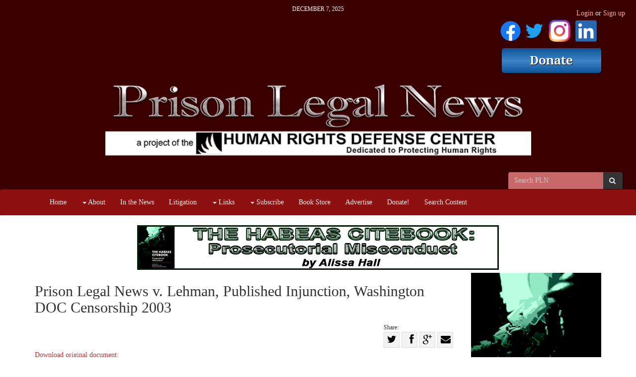

--- FILE ---
content_type: text/html; charset=utf-8
request_url: https://www.prisonlegalnews.org/legal-action-map/WA/prison-legal-news-v-lehman-published-injunction-washington-doc-censorship-2003/
body_size: 19675
content:

<!DOCTYPE html>
<html lang='en' class=''>
  <head>
    <title>
      Prison Legal News v. Lehman, Published Injunction, Washington DOC Censorship 2003
       | Prison Legal News
    </title>
    <meta name="viewport" content="width=device-width, initial-scale=1.0">
    <link rel="stylesheet" href="/static/CACHE/css/52c4905eb447.css" type="text/css" /><link rel="stylesheet" href="/static/CACHE/css/c3fb612ad48e.css" type="text/css" media="print" /><link rel="stylesheet" href="/static/CACHE/css/97f618eeacbd.css" type="text/css" />
    
    
  <link rel="alternate" type="application/atom+xml" title="Prison Legal News: Latest Articles" href="/news/feed/" />
  <link rel="shortcut icon" href="/static/img/pln-favicon.ico" />

  </head>
  <body >
    <a class="sr-only" href="#content">Skip navigation</a>
    <header>
      <div class='header-cell'>
        
  <div class='container brand-top hidden-xs'>
    <div class='date'>December 7, 2025</div>
    <div class='brand'>
      <div class='edit-region'><h1 style="text-align: right;"><a title="Prison Legal News FaceBook Page" href="https://www.facebook.com/PrisonLegalNews/" target="_blank"><img src="/media/medialibrary/2020/07/f_logo_RGB-Blue_144.png" alt="" width="41" height="41" /></a>&nbsp;<a title="PLN's Twitter Feed" href="https://twitter.com/prisonlegalnews" target="_blank"><img src="/media/medialibrary/2020/07/Twitter_Logo_Blue_EAbfIVT.png" alt="" width="37" height="37" /></a>&nbsp;<a title="HRDC Instagram Page" href="https://www.instagram.com/humanrightsdefensecenter/" target="_blank"><img src="/media/medialibrary/2020/07/IG_Glyph_Fill.png" alt="" width="46" height="47" /></a>&nbsp;<a title="Paul Wright's LinkedIn Page" href="https://www.linkedin.com/in/paul-wright-2369278/" target="_blank"><img src="/media/medialibrary/2020/07/LI-In-Bug.png" alt="" width="43" height="43" /></a>&nbsp;</h1>
<h1 style="text-align: right;"><a href="/donate/"><img src="https://www.criminallegalnews.org/media/medialibrary/2017/01/HRDC_Donate.png" alt="" /></a></h1>
<h1 style="text-align: center;"><a href="/"><img src="/media/medialibrary/2020/04/PLN_Header_Logo_Home_Page_750x188.png" alt="" width="857" height="160" /></a></h1>
<p>&nbsp;</p>
<p>&nbsp;</p></div>
    </div>
  </div>

  
  <div id='auth'>
    <ul class='nav nav-pills yamm'>
      
      
      
      
      
        
        <li class='user hidden-xs'>
        <span class='login-or-signup'><a href='/users/login/'>Login</a> or <a href='/users/register/'>Sign up</a></span>
        </li>
        
        <li class='user dropdown visible-xs'>
          <a id='uLabel2' data-toggle="dropdown" data-target="#" href='#'>
            <i class='fa fa-user'></i><i class='caret'></i>
          </a>
          <ul class='dropdown-menu pull-right yamm' role='menu' aria-labelledby='uLabel'>
            <li><a href='/users/login/'>Login or Sign up</a></li>
            
            
          </ul>
        </li>
      
    </ul>
  </div>
  

  <div class='navbar navbar-default'>
    <form class='navbar-form search-form hidden-xs above-navbar'
          action='/search/' method='get' role='form'>
          <div class='form-group'>
      <nobr>
        <input id='search-input2' class='form-control' type='search'
          placeholder='Search PLN' name='q' value='' />
        <button class='btn' type='submit'>
          <span class='sr-only'>Search</span>
          <i class='fa fa-search'></i>
        </button>
      </nobr>
      
    </div>

    </form>
    <div class="container">
      <div class="navbar-header">
        <button class="navbar-toggle pull-left" type="button" data-toggle="collapse" data-target=".navbar-collapse">
          <span class="sr-only">Toggle navigation</span>
          <span class="icon-bar"></span>
          <span class="icon-bar"></span>
          <span class="icon-bar"></span>
        </button>
        <a class='navbar-brand visible-xs' data-toggle='collapse' data-target=".navbar-collapse">Prison Legal News</a>
      </div>
      <nav class="collapse navbar-collapse" role="navigation">
        <ul class="nav navbar-nav">
          
          
            
            <li >
              <a
                
                  href="/"
                
                
              >Home</a>
              
            </li>
          
            
            <li class='dropdown'>
              <a
                
                
                  class='dropdown-toggle' data-toggle='dropdown'
                
              ><span class='caret'></span> About</a>
              
                <ul class='dropdown-menu yamm' role='menu'>
                  
                  
                    <li>
                      <a href='/faq/'>FAQ</a>
                    </li>
                  
                    <li>
                      <a href='/interviews/'>Interviews</a>
                    </li>
                  
                    <li>
                      <a href='/annual-reports/'>Annual Reports</a>
                    </li>
                  
                    <li>
                      <a href='/contact-us/'>Contact Us</a>
                    </li>
                  
                    <li>
                      <a href='/address-change/'>Address Change</a>
                    </li>
                  
                </ul>
              
            </li>
          
            
            <li >
              <a
                
                  href="/in-the-news/"
                
                
              >In the News</a>
              
            </li>
          
            
            <li >
              <a
                
                  href="/legal-action-map/"
                
                
              >Litigation</a>
              
            </li>
          
            
            <li class='dropdown'>
              <a
                
                  href="/links/"
                
                
                  class='dropdown-toggle' data-toggle='dropdown'
                
              ><span class='caret'></span> Links</a>
              
                <ul class='dropdown-menu yamm' role='menu'>
                  
                    <li><a href='/links/'>Links</a></li>
                  
                  
                    <li>
                      <a href='/links/covid-19/'>COVID-19 Updates</a>
                    </li>
                  
                </ul>
              
            </li>
          
            
            <li class='dropdown'>
              <a
                
                
                  class='dropdown-toggle' data-toggle='dropdown'
                
              ><span class='caret'></span> Subscribe</a>
              
                <ul class='dropdown-menu yamm' role='menu'>
                  
                  
                    <li>
                      <a href='/subscribe/print/'>Magazine</a>
                    </li>
                  
                    <li>
                      <a href='/subscribe/digital/'>Website subscriptions</a>
                    </li>
                  
                    <li>
                      <a href='/subscribe/email/'>PLN email newsletter</a>
                    </li>
                  
                </ul>
              
            </li>
          
            
            <li >
              <a
                
                  href="/store/"
                
                
              >Book Store</a>
              
            </li>
          
            
            <li >
              <a
                
                  href="/advertise-with-us/"
                
                
              >Advertise</a>
              
            </li>
          
            
            <li >
              <a
                
                  href="/donate/"
                
                
              >Donate!</a>
              
            </li>
          
            
            <li >
              <a
                
                  href="/news/"
                
                
              >Search Content</a>
              
            </li>
          
          <!--
          <li class='visible-sm'>
            <a href="/search/"><i class='fa fa-search'></i></a>
          </li>
          -->
        </ul>
        <!-- Search form -->
        <form class='navbar-form search-form navbar-right visible-xs' action='/search/' method='get' role='form'>
              <div class='form-group'>
      <nobr>
        <input id='search-input2' class='form-control' type='search'
          placeholder='Search Prison Legal News' name='q' value='' />
        <button class='btn' type='submit'>
          <span class='sr-only'>Search</span>
          <i class='fa fa-search'></i>
        </button>
      </nobr>
      
    </div>

        </form>
        <!-- /Search form -->
      </nav>
    </div> <!-- .container -->
  </div> <!-- .navbar -->

      </div>
    </header>

    
    <div id='content'>
      <div class='content-cell'>
        <div class='container'>
          
          
        </div>

        <div class='above-page'>
          <div class='container'>
            <div class='row'>
              
  <div class='edit-region'>
    
<div style='text-align: center;'>




    <div class="ad_banner">
        <a target="_blank" href="/adzone/view/16/"><img src="/media/adzone/bannerads/HCPM_Banner_Ad_QBFH1hd.jpg" alt="The Habeas Citebook: Prosecutorial Misconduct - Header" class='img-responsive' /></a>
    </div>

</div>

  </div>

            </div>
          </div>
        </div>

        <div class='page'>
          <div class='container'>
            <div class='row'>
              
  <div class='col-xs-12 col-sm-9'>
    
    
  <h2>Prison Legal News v. Lehman, Published Injunction, Washington DOC Censorship 2003</h2>
  <div class='edit-region'>
    
<div class='sharing'>
  <div class='lbl'>Share:</div>
  <a class='twitter' target='_blank' rel='nofollow'
     href='https://twitter.com/home?status=Prison%20Legal%20News%20v.%20Lehman,%20Published%20Injunction,%20Washington%20DOC%20Censorship%202003%20https://www.prisonlegalnews.org/legal-action-map/WA/prison-legal-news-v-lehman-published-injunction-washington-doc-censorship-2003/'
     title='Share on Twitter'
     data-placement='bottom'
    ><i class='fa fa-twitter'></i><span class='sr-only'>Share on Twitter</span></a>
  <a class='facebook' target='_blank' rel='nofollow'
     href='https://www.facebook.com/sharer/sharer.php?u=https://www.prisonlegalnews.org/legal-action-map/WA/prison-legal-news-v-lehman-published-injunction-washington-doc-censorship-2003/'
     title='Share on Facebook'
     data-placement='bottom'
    ><i class='fa fa-facebook'></i><span class='sr-only'>Share on Facebook</span></a>
  <a class='gplus' target='_blank' rel='nofollow'
     href='https://plusone.google.com/_/+1/confirm?hl=en&url=https://www.prisonlegalnews.org/legal-action-map/WA/prison-legal-news-v-lehman-published-injunction-washington-doc-censorship-2003/'
     title='Share on G+'
     data-placement='bottom'
    ><i class='fa fa-google-plus'></i><span class='sr-only'>Share on G+</a>
    <a class='email'
      href='mailto:?subject=Prison%20Legal%20News%20v.%20Lehman,%20Published%20Injunction,%20Washington%20DOC%20Censorship%202003&body=https://www.prisonlegalnews.org/legal-action-map/WA/prison-legal-news-v-lehman-published-injunction-washington-doc-censorship-2003/'
      title='Share with email'
      data-placement='bottom'
    ><i class='fa fa-envelope'></i><span class='sr-only'>Share with email</a>
</div>


    

    

  <div style='clear: both;'></div>
  <a href='/media/litigation/pln_v_lehman_wa_272_f_supp_2d_1151_re_censorship_.pdf'>
    Download original document:<br />
    
      <img src='/media/cache/fc/e8/fce88c9cb63dffeb1021087bb75b0f42.jpg' alt='Brief thumbnail' style='border: 1px dotted #000;' class='img-responsive'/><br />
    
  </a>
  
    <a class='btn btn-default' data-toggle='collapse' href='#id-95-text' aria-expanded='false' aria-controls='id-95-text'>
      Document text
    </a>
    <div class='collapse' id='id-95-text'>
      <small>This text is machine-read, and may contain errors. Check the <a href='/media/litigation/pln_v_lehman_wa_272_f_supp_2d_1151_re_censorship_.pdf'>original document</a> to verify accuracy.</small>
      <pre>LEXSEE 272 F.SUPP.2D 1151
PRISON LEGAL NEWS, et al, Plaintiffs, v JOSEPH LEHMAN, et al, Defendants
Case No. C01-1911L
UNITED STATES DISTRICT COURT FOR THE WESTERN DISTRICT OF
WASHINGTON, SEATTLE DIVISION
272 F. Supp. 2d 1151; 2003 U.S. Dist. LEXIS 11915; 31 Media L. Rep. 2313
June 17, 2003, Decided
June 17, 2003, Filed; June 18, 2003, Entered

SUBSEQUENT HISTORY: Affirmed by Prison Legal
News v. Lehman, 2005 U.S. App. LEXIS 1556 (9th Cir.
Wash., Feb. 1, 2005)
DISPOSITION: [**1] PLN&#39;s motion for summary
judgment was granted in part and denied in part and
Department&#39;s motion for summary judgment was granted
in part denied in part. Permanent injunction was ordered.
LexisNexis(R) Headnotes

COUNSEL: For Prison Legal News, Rollin Wright,
Plaintiffs: Jesse Andrew Wing, MACDONALD,
HOAGUE &amp; BAYLESS, SEATTLE, WA.
For Joseph Lehman, Eldon Vail, Carol Porter, James
Blodgett, Scott Frakes, Kay Walter, Alice Payne, Maggie
Miller-Scott, Richard Morgan, Bob Moore, John
Lambert, Doug Waddington, Belinda D Stewart,
Defendants: Shannon Elizabeth Inglis, ATTORNEY
GENERAL&#39;S OFFICE, OLYMPIA, WA.
JUDGES: Robert S Lasnik, United States District Judge.
OPINIONBY: Robert S Lasnik
OPINION:
[*1153] ORDER REGARDING MOTIONS FOR
SUMMARY JUDGMENT
I. INTRODUCTION
This matter comes before the Court on cross motions
for summary judgment filed by plaintiffs Prison Legal
News and Rollin Wright (collectively, &quot;PLN&quot;) and

defendants Joseph Lehman, et al (collectively, &quot;the
Department&quot;) For the reasons set forth in this Order, the
Court grants in part and denies in part PLN&#39;s motion
(Dkt. [**2] # 67) and grants in part and denies in part
the Department&#39;s motion (Dkt # 80) n1

n1 Each party moved to strike evidence
submitted by the other. See PLN&#39;s Response at 24 (motion to strike evidence of mail volume);
Department&#39;s Response at 20-22 (motion to strike
exhibits summarizing deposition testimony).
Although the Court would reach the results set
forth in this Order even if this evidence had not
been submitted, the Court denies the parties&#39;
motions to strike.
II. DISCUSSION
A. Background.
PLN is a Washington nonprofit corporation that
publishes and distributes publications regarding
prisoners&#39; rights, prison conditions, and prison-related
news. PLN publishes a monthly subscription magazine,
Prison Legal News Working to Extend Democracy to All.
The magazine&#39;s editor, Paul Wright, is a Washington
State correctional facility inmate, as are a number of
PLN&#39;s contributing writers. (Miniken Decl P 6). PLN has
just under 3,000 Prison Legal News subscribers in all
[*1154] fifty states Id. P [**3] 8. Approximately 120
subscribers are inmates in Washington State correctional
facilities Id P 9.
The individual defendants are policy-making
employees of the Washington Department of

Page 2
272 F. Supp. 2d 1151, *; 2003 U.S. Dist. LEXIS 11915, **;
31 Media L. Rep. 2313
Corrections, including the Department Secretary, Deputy
Secretary / Office of Correctional Operations Director,
Regional Administrator, former Regional Administrator,
nine superintendents, and one associate superintendent.
(PLN&#39;s Motion at 5-6) The Department operates fifteen
correctional institutions, including eight major
institutions, housing approximately 16,000 inmates.
(Vail Decl. P 3) The Department employs approximately
one mailroom staff person per 600 persons served at an
institution, including both inmates and staff. Id P 6 The
Department&#39;s Policy Directive 450.100, &quot;Mail for
Offenders,&quot; (&quot;DOC 450 100&quot;) sets forth rules and
procedures regarding offender mail. See Doonan Decl
Ex. 2 (DOC 450 100).
Two of the policies set forth in DOC 450.100 are
particularly important here. First, the directive prohibits
inmates from receiving &quot;bulk mail&quot; unless that bulk mail
is a subscription publication n2 Id. at 6. In contrast to
first and second class mail rejected due to prohibited
content, [**4] &quot;no rejection notice is required for bulk
mail that is not a subscription publication&quot; Id
Additionally, inmates are not permitted to receive
catalogs by mail, whether sent first class, second class, or
at a &quot;bulk mail&quot; rate n3 Id at 5. If mail other than that
constituting bulk mail is rejected for delivery, inmates
receive notice of the rejection and may appeal the
decision Id at 8-9.

n2 The Department defines &quot;bulk mail&quot; as
&quot;mail which is clearly marked &#39;non-profit&#39; or &#39;bulk
rate&#39; This type of mail is also referred to as bulk
business mail or advertising mail and includes,
but is not limited to, catalogs and circulars.&quot;
(Wilkinson Decl. Ex. 7 at 3).
n3 The Department defines &quot;catalog&quot; as &quot;[a]
publication which is predominantly or
substantially focused on offering items for sale.&quot;
(Wilkinson Decl Ex 7 at 4)
Pursuant to postal regulation, as a nonprofit
corporation PLN is exempted from paying full postal
rates &quot;Organizations and groups eligible for the
Nonprofit Standard Rate are permitted to [**5] mail
letters and other materials for about forty-three percent
less than the rate paid by businesses operated for profit.&quot;
United States v American Target Adver., Inc, 257 F.3d
348, 352 (4th Cir 2001) PLN sends Prison Legal News
and a substantial portion of other correspondence to
inmates under the &quot;standard rate.&quot; Savings from sending
mail at the standard rate are significant: a one ounce
letter sent first class costs 37 cents, while a 3.3 ounce
letter sent at the standard rate costs 16 cents (Miniken
Decl. P 11)

PLN alleges that several of the Department&#39;s
practices violate its First Amendment right to
communicate with inmates. In particular, PLN
challenges the catalog and bulk mail bans n4 See
Amended Complaint PP 3.1-3.14, PLN&#39;s Motion at 4164. Additionally, PLN alleges that the Department has
wrongfully denied it &quot;approved vendor&quot; status and that
the Department&#39;s failure to provide inmates third-party
legal materials sent by PLN is unconstitutional [*1155]
censorship. See Amended Complaint PP 3.15-3.25, 3.383.43, PLN&#39;s Motion at 64-69 Finally, PLN contends that
the Department&#39;s failure to notify PLN or inmates when
standard rate mail or catalogs are received [**6] by the
mailroom and not delivered to the addressees fails to
meet minimum due process requirements. See Amended
Complaint PP 3 26-3.37, PLN&#39;s Motion at 69-71.

n4 In addition to arguing that the catalog and
bulk mail bans violate the First Amendment as
not being reasonably related to legitimate
penological interests, PLN challenges the
restrictions
as
unconstitutionally
vague,
unconstitutionally overbroad, and subject to
preemption by federal postal regulations See
PLN&#39;s Motion at 41 -46, 51-52 Because the Court
finds that the catalog and bulk mail policies are
not reasonably related to legitimate penological
interests under Turner v Safley, 482 U.S. 78, 96
L. Ed. 2d 64, 107 S. Ct. 2254 (1987), the Court
does not address these arguments

B. Summary Judgment Standard.
Summary judgment is proper if the moving party
shows that &quot;there is no genuine issue as to any material
fact and that [it] is entitled to judgment as a matter of
law&quot; Fed. R. Civ P 56(c)
C. The Catalog [**7]
n5

and Bulk Mail Prohibitions.

n5 Because the Department&#39;s justifications
for the catalog and bulk mail prohibitions are
identical, the Court simultaneously analyzes the
constitutionality of both policies.
Publishers have a &quot;legitimate First Amendment
interest&quot; in communication with prisoners by mail.
Prison Legal News v. Cook, 238 F.3d 1145, 1149 (9th
Cir 2001) (quoting Thornburgh v Abbott, 490 U.S. 401,
408, 104 L. Ed. 2d 459, 109 S. Ct. 1874 (1989)).
However, &quot;prisoners&#39; constitutional rights [and also the
rights of those who send mail to prisoners] are subject to

Page 3
272 F. Supp. 2d 1151, *; 2003 U.S. Dist. LEXIS 11915, **;
31 Media L. Rep. 2313
substantial limitations and restrictions in order to allow
prison officials to achieve legitimate correctional goals
and maintain institutional security&quot; Walker v Sumner,
917 F.2d 382, 385 (9th Cir. 1990). Therefore, prison
policies that infringe upon this First Amendment right of
communication will be upheld if &quot;reasonably related to
legitimate penological interests&quot; Turner v Safley, 482
U.S. 78, 89, 96 L. Ed. 2d 64, 107 S. Ct. 2254 (1987).
[**8]
1. The Turner Inquiry.
Turner &quot;set[s] forth the standard for evaluating
prisoners&#39; constitutional claims&quot; Walker, 917 F 2d at 385
To guide courts in determining whether a challenged
regulation is &quot;reasonably related to legitimate
penological interests&quot; Turner established a four-factor
inquiry.
(1) whether the regulation is rationally related to a
legitimate and neutral governmental objective,
(2) whether there are alternative avenues that remain
open to the inmates to exercise the right,
(3) the impact that accommodating the asserted right will
have on other guards and prisoners, and on the allocation
of prison resources; and
(4) whether the existence of easy and obvious
alternatives indicates that the regulation is an
exaggerated response by prison officials
Prison Legal News, 238 F 3d at 1149 (citing Turner, 482
U.S. at 89) A court should afford &quot;considerable
deference to the determinations of prison administrators
who, in the interest of security, regulate the relations
between prisoners and the outside world,&quot; though the
Turner test &quot;is not toothless.&quot; Thornburgh v Abbott, 490
U.S. 401, 408, 414, 104 L. Ed. 2d 459, 109 S. Ct. 1874
(1989). [**9]
a. Rational Relation to Legitimate and Neutral
Governmental Objectives.
The first element of the Turner test requires a court
to &quot;(1) determine whether the [defendant&#39;s] regulation is
legitimate and neutral, and (2) assess whether there is a
rational relationship between the governmental objective
and the regulation.&quot; Id. Although PLN alleges that the
Department has demonstrated bias against it and that the
policies are not uniformly applied, PLN does not appear
to challenge the neutrality of the regulations, and
therefore [*1156] the Court turns directly to the
question of whether there is a rational relationship
between the Department&#39;s objectives and the regulations.

When a plaintiff presents evidence to refute a
&quot;common-sense connection&quot; between a legitimate
objective and a prison policy, the defendant &quot;must
present enough counter-evidence to show that the
connection is not so remote as to render the policy
arbitrary or irrational&quot; Frost v. Symington, 197 F 3d 348,
357 (9th Cir 1999) However, if the plaintiff fails to come
forward with such evidence &quot;prison officials need not
prove that the banned material actually caused problems
in the past, or that [**10] the materials are &#39;likely&#39; to
cause problems in the future.&quot; Mauro v. Arpaio, 188 F 3d
1054, 1060 (9th Cir 1999). For the reasons set forth
below, the Court finds that PLN has presented evidence
sufficient to rebut the &quot;common-sense connection&quot;
presumption Therefore the Court considers both PLN&#39;s
evidence and the Department&#39;s counter-evidence, all of
which relates to whether the policies are rationally
related to minimization of contraband, detection of
contraband, and reduction of the risk of fire in
Washington State correctional facilities
i. Reduction of Volume of Mail that may Contain
Contraband.
The Department submitted excerpts from the
deposition of defendant Scott Frakes in which he stated
that &quot;the bulk mail often is in fact bulky, and to
adequately search through it, [to] make sure that
contraband is not hidden in mail. takes a lot of
resources.&quot; (Inglis Decl. Ex 23, at 41). The Court does
not doubt that searching mail is time consuming
However, there is no rational relation between a policy
banning catalogs and bulk mail and the penological
objective of reducing the volume of mail that may
contain contraband. As a matter of common sense and
the [**11] defendants&#39; experience, it is far more likely
that contraband would be contained in personal first class
mail from, for example, an inmate&#39;s friends or family
members, than in bulk mail, which consists of identical
pieces of mail sent to numerous recipients. Cf. Prison
Legal News, 238 F 3d at 1150 (finding &quot;no evidence
supporting a rational distinction between the risk of
contraband in subscription non-profit organization
standard mail and first class or periodicals mail&quot;).
ii. Reduction of Volume of Mail Generally.
The Department argues that the ban on catalogs and
bulk mail is justified because it reduces the overall
volume of mail, allowing mailroom staff more time to
examine first class mail, second class mail, and
subscription bulk mail. (Department&#39;s Response at 27-28)
&quot;The volume of mail received in a given day will impact
the degree of inspection taking place in prison mailrooms
... The greater the volume of mail, the more time staff
must dedicate to reviewing and screening mail, and if the
volume becomes unmanageable, then screening becomes

Page 4
272 F. Supp. 2d 1151, *; 2003 U.S. Dist. LEXIS 11915, **;
31 Media L. Rep. 2313
less successful and a greater chance exists that
contraband or other prohibited items will be introduced
inside [**12] the institutions.&quot; Id
PLN contends that if the Department were to
provide what PLN argues is constitutionally required
notice of rejection of bulk mail and catalogs, see Section
II.D, infra, the bulk mail and catalog bans would
consume more staff resources than would a policy
allowing such mail. (PLN&#39;s Motion at 56-57).
Additionally, PLN argues that the actual volume of such
mail is minimal compared to the actual volume of mail
received at Washington correctional facilities, and that
&quot;banning all catalogs or bulk mail is an arbitrary method
of reducing the flow of mail.&quot; Id at 57-58
[*1157]
Other courts have considered this
justification for bans on certain types of mail For
example, in Prison Legal News the plaintiffs challenged
the Oregon Department of Corrections&#39; ban on mail sent
at the standard rate as applied to subscription
publications sent by a non-profit organization. Prison
Legal News, 238 F.3d at 1149 Noting that &quot;the reality is
that all incoming mail must be sorted,&quot; the court found
that allowing subscription, non-profit organization
standard mail &quot;would not substantially deplete prison
resources and would not add significantly to the
mailroom [**13] staff&#39;s workload&quot; Id. at 1151 The
Oregon Department of Corrections then argued that
&quot;although mailroom staff can separate standard mail
from non-profit organization standard mail, it cannot
readily distinguish subscription non-profit organization
mail from unsolicited non-profit organization mail. Id
(emphasis added). Recognizing that distinguishing
subscription from unsolicited mail would pose
challenges, the court stated that &quot;we do not believe that
requiring the delivery of non-profit organization standard
mail will unduly burden the Department.&quot; Id
Similarly, in another case the Ninth Circuit held that
an Oregon Department of Corrections policy that banned
inmates from receiving standard rate mail was
unconstitutional as applied to pre-paid, for-profit
subscription publications Morrison v. Hall, 261 F.3d 896,
905 (9th Cir. 2001) The court held that the defendant&#39;s
&quot;efficient use of staff time&quot; argument did not Justify a
ban upon for-profit subscription publications Id at 90304, but see Alcala v. Calderon, 1997 U.S. Dist. LEXIS
11297, 1997 WL 446234 (N.D. Cal 1997) (finding that
&quot;volume of &#39;Junk mail&#39; makes the mailroom screening
[**14] process difficult and slows the delivery of first
class and legal mail&quot; and upholding ban on such mail)
The Court finds that the Ninth Circuit&#39;s analysis of
the &quot;efficient use of staff time&quot; argument in Prison Legal
News and Morrison applies here As the Prison Legal
News Court noted, all incoming mail must be sorted.

Although mailroom staff likely will need to spend more
time analyzing the content of catalogs and nonsubscription mail sent standard rate, the Court cannot
find that a ban on such mail is rationally related to the
goal of reducing contraband. &quot;Prohibiting inmates from
receiving mail based on the postage rate at which the
mail was sent is an arbitrary means of achieving the goal
of volume control.&quot; Morrison, 261 F 3d at 903-04.
PLN submitted evidence, based upon a five-day
sample, that the Monroe Correctional Complex (&quot;MCC&quot;)
received only thirty-one catalogs and pieces of standard
rate mail per day. (PLN&#39;s Motion at 10-11 (citing
Mailroom Inspection Depositions and Gamble
Deposition)) The Department argues that this number is
misleading because &quot;if the catalog restriction did not
exist and inmates could once again begin ordering
catalogs [**15]
individually, this amount would
substantially increase.&quot; (Department&#39;s Response at 36)
The same argument was raised and rejected in Prison
Legal News Responding to the concern that lifting a ban
on subscription non-profit standard mail would &quot;lead to
an unmanageable influx of&quot; such mail, the court noted
that the concern could be addressed by other regulations
such as the &quot;regulations requiring proper address and
addressee information and restricting content&quot; Prison
Legal News, 238 F.3d at 1151. Similar departmental
regulations will help control volume here See Doonan
Decl. Ex. 2 (DOC 450 100) at 3-6 (setting forth inmate
address and return address requirements and content
restrictions).
iii. Fire Hazard.
The Department contends that because &quot;inmates can
and do set fires&quot; in cells &quot;any additional paper in a cell
can contribute [*1158] to an inmate&#39;s ability to start a
fire, or to fuel a fire once it is started&quot; (Department&#39;s
Response at 28). However, the Department utilizes other
regulations to address this concern:
The following additional items are
authorized in general population at close,
medium, minimum, or pre-release
facilities
1. Books and periodicals [**16] in an
amount not exceeding 2,160 cubic inch
capacity (i.e, a carton 18&quot; x 12&quot; x 10&quot; or
any other dimensions that does not exceed
2, 160 cubic inches)
2. Unframed personal/family photographs,
personal mail, journals or diaries, writing
pads, pencils, pens, and personal papers in
an amount not to exceed that which may
be contained in a 432 cubic inch box (i.e,
6&quot; x 6&quot; x 12&quot; or any other dimensions that
do not exceed 432 cubic inches).

Page 5
272 F. Supp. 2d 1151, *; 2003 U.S. Dist. LEXIS 11915, **;
31 Media L. Rep. 2313

(Wilkinson Decl Ex. 6 (DOC 440 000, Personal Property
for Offenders) at 3) The fire hazard justification has been
rejected in a similar context where the correctional
facility maintained a limit on the amount of paper
material that an inmate may possess:

The fact that Department property
regulations already limit the amount of
material an inmate can possess and the
fact that inmates could conceivably
receive bulk mail materials if sent first
class refute the common sense connection
between the refusal to deliver subscription
standard mail and the reduction of fire
hazards. It is irrational to believe that
delivering the small amount of
subscription
non-profit
organization
standard mail that comes into Oregon
prisons would significantly [**17]
contribute to paper accumulation and
increased fire hazards, as the total amount
of mail prisoners may store in their cells
is currently limited by property
regulations

Prison Legal News, 238 F.3d at 1150 (citing Crofton v.
Roe, 170 F 3d 957, 960 (9th Cir. 1999)) That a greater
volume of mail is certain to enter inmates&#39; cells should
the catalog and bulk mail ban be lifted (as opposed to the
additional volume caused by the allowing subscription
non-profit standard mail in Prison Legal News) does not
save the fire hazard justification See Morrison, 261 F 3d
at 902 (&quot;Although the number of subscription for-profit
publications that enter the OSP may be greater than the
number of subscription non-profit publications, because
the OSP already regulates the quantity of possessions
that prisoners may have in their cell, it is similarly
&#39;irrational&#39; to prohibit prisoners from receiving
subscription for-profit mail on the theory that it reduces
fire hazards&quot;); but see Alcala, 1997 U.S. Dist. LEXIS
11297,1997 WL 446234, at *3 (&quot;Restricting the flow of
&#39;junk mail&#39; may well reduce the amount of flammable
material that an inmate will possess in [**18] his cell at
any given time&quot;)
iv. Cell Search Efficiency.
The Department argues that &quot;the catalog and bulk
mail prohibitions also assist custody staff because
increased material in an offender&#39;s cell creates more
opportunity for offenders to hide contraband, and also
creates additional work as it takes more staff time to

conduct cell searches and makes the searches less
effective.&quot; (Department&#39;s Response at 28). This argument
fails to establish a rational relationship between the bans
and the cell search efficiency goal for the same reason
that the fire hazard argument failed. n6 See Section
[*1159] II.C.1.a 111, supra, see also Morrison, 261 F 3d
at 902 (&quot;In light of the regulation limiting the total
amount of property in a cell ... permitting inmates to
receive for-profit, subscription publications could not
possibly increase the total volume of cell materials&quot;),
Prison Legal News, 238 F.3d at 1151 (ban on non-profit
subscription publications &quot;is not rationally related to the
Department&#39;s interest in rendering efficient cell
searches&quot;).

n6 The Department argues that the offender
personal property restrictions alone are
insufficient to address the fire hazard and
efficient cell search goals. &quot;Allowing inmates to
receive as many catalogs and as much bulk mail
as they like, but requiring custody staff to
constantly monitor and enforce the property
restrictions creates more work for custody staff,
detracting from other responsibilities, and also
creates more tension between inmates and staff&quot;
(Department&#39;s Response at 28-29) However,
prohibiting inmates from receiving catalogs and
barring mail sent at a certain postage rate are
arbitrary means of reducing inmate-staff tension
and minimizing staff work. See Section II C 1 a
11, supra.
[**19]
b. Conclusions Regarding Application of Turner
Factors to Catalog and Bulk Mail Prohibitions.
Turner&#39;s rational relation to legitimate and neutral
governmental objective factor &quot;constitutes a sine qua
non&quot; Walker v. Sumner, 917 F 2d 382, 385 (9th Cir.
1990) Because the bans on catalogs and non-subscription
standard rate mail are not rationally related to legitimate
penological objectives, the Court need not consider the
other Turner factors, and must grant PLN summary
judgment on these issues. n7 Prison Legal News, 238 F
3d at 1151.

n7 The Department notes that United States
District Court for the Eastern District of
Washington upheld a catalog ban similar to that
at issue here. (Department&#39;s Motion at 8 (citing
Allen v. Wood, 970 F. Supp 824, 832 (1997))).
Although the Allen Court upheld a catalog ban on
the basis that it was rationally related to

Page 6
272 F. Supp. 2d 1151, *; 2003 U.S. Dist. LEXIS 11915, **;
31 Media L. Rep. 2313
contraband, fire hazard, and efficiency goals, that
opinion was issued before the Ninth Circuit
rejected such justifications for similar policies in
Prison Legal News and Morrison.
[**20]
D. Notice of Rejection of Catalogs and NonSubscription Bulk Mail.
PLN argues that the Department&#39;s failure to provide
notice and review of rejections of catalogs and standard
rate mail deprives both PLN and the inmates of due
process as required by Procunier v Martinez, 416 U.S.
396, 40 L. Ed. 2d 224, 94 S. Ct. 1800 (1974). (PLN&#39;s
Motion at 69-71). Guarantees of due process apply only
when the interest at stake is a constitutionally protected
liberty or property interest Board of Regents v Roth, 408
U.S. 564, 569, 33 L. Ed. 2d 548, 92 S. Ct. 2701 (1972).
&quot;The Supreme Court has held that &#39;the interest of
prisoners and their correspondents in uncensored
communication by letter, grounded as it is in the First
Amendment, is plainly a &#39;liberty&#39; interest within the
meaning of the Fourteenth Amendment even though
qualified of necessity by the circumstance of
imprisonment.&#39; This liberty interest attaches not only to
communications by letter, but also to a prisoner&#39;s receipt
of subscription publications.&quot; Krug v Lutz, 329 F 3d 692,
697 (9th Cir. 2003) (citations omitted).
In Prison Legal News the court stated that because
[**21]
it had found the plaintiffs &quot;have a
constitutionally protected right to receive subscription
non-profit organization standard mail, it follows that
such mail must be afforded the same procedural
protections as first class and periodicals mail under
Department regulations.&quot; Prison Legal News, 238 F 3d at
1152-53. Here, because the Court has found that inmates
have a constitutionally protected right to receive catalogs
by mail and non-subscription standard rate mail, the
addressees of such mail must be afforded the same
procedural protections afforded to recipients of first
class, second class, and subscription standard rate mail
under Department regulations
[*1160] E. Prohibition Against Publications not
Mailed Directly from a Publisher or Retailer.
The Department prohibits delivery of &quot;publications
not mailed directly from the publisher/retailer&quot; n8
(Doonan Decl. Ex. 2 (DOC 450.100) at 5) However,
&quot;clippings of newspaper and magazine articles not
mailed directly from the publisher/retailer are permitted
in quantities identified in the Policy Directive.&quot; n9 Id.
PLN contends that the Department has wrongfully
invoked this policy to prevent delivery of materials

[**22] sent by PLN to inmate Paul Wright and that the
policy is unconstitutional as applied to PLN. (First
Amended Complaint PP 3.15-3 25, PLN&#39;s Motion at 6465) In contrast to the catalog and non-subscription
standard rate mail prohibitions, the Court finds that
application of the Turner inquiry to the ban on
publications sent from other than publishers and retailers
demonstrates that this policy is a permissible limitation
on PLN&#39;s and the inmates&#39; constitutional rights.

n8 The Department defines &quot;publication&quot; to
consist of &quot;reproduced handwritten or
typed/printed or pictorial materials including
books, periodicals, newspapers, magazines, and
pamphlets.&quot; (Wilkinson Decl Ex. 7 at 27).
n9 The Department permits inmates to
receive one magazine article per envelope and ten
newspaper clippings per envelope. (Doonan Decl.
Ex. 2 (DOC 450 100) at 5)
With respect to the first Turner factor, there is
significantly less risk that a book or magazine sent
directly from a publisher or retailer will contain
contraband [**23] than a book or magazine sent from
other individuals, such as an inmate&#39;s friends or family
members. (Vail Decl. P 20). Additionally, there is less
risk that publications sent from publishers and retailers,
as opposed to those sent by an inmate&#39;s friends or family
members, will have been altered from their original
forms. Id. P 21. This is important because publications
that have been approved by the Department for statewide
distribution receive &quot;minimal inspection, if any,&quot; due to
the minimal risk of contraband Id If the publisher/retailer
restriction is eliminated, such publications will require
more rigorous inspections &quot;due to the greater possibility
that [they are] altered or contraband is hidden between
the pages.&quot; Id The Court finds that the ban on
publications sent from other than publishers or retailers
is rationally related to the penological interest of
reducing the introduction of contraband into correctional
facilities.
The second Turner factor also favors finding the
publisher/retailer rule is reasonably related to legitimate
penological interests because inmates have &quot;alternative
means of obtaining reading material&quot; that are not
burdensome or insufficient. [**24] Bell v Wolfish, 441
U.S. 520, 551, 60 L. Ed. 2d 447, 99 S. Ct. 1861 (1979)
Inmates may borrow books from libraries operated by
the Washington State Library System, which includes
150,000 titles and which allows inmates to obtain books
through an inter-library loan system linked with other
Washington libraries. (Gonzalez Decl. P 7) Additionally,
inmates may purchase books and magazines from

Page 7
272 F. Supp. 2d 1151, *; 2003 U.S. Dist. LEXIS 11915, **;
31 Media L. Rep. 2313
publishers and retailers. With respect to PLN&#39;s specific
concerns about sending publications to inmates, it may
purchase a magazine subscription on behalf of an inmate.
Provided that the magazine meets the Department&#39;s
content requirements and is sent from the magazine
publisher, it should be delivered to the inmate If PLN
sells certain books it would qualify as a retailer for those
books and would be permitted to send such books to
inmates n10

cover books not sent directly by publishers, book clubs,
or bookstores did not violate First [**26] Amendment),
Gagne v. Northwestern Nat&#39;l Ins. Co., 881 F.2d 309 (6th
Cir 1989) (upholding publisher only rule for newspapers,
magazines, and books); Kines v. Day, 754 F 2d 28, 29
(1st Cir 1985) (same); Hurd v. Williams, 755 F.2d 306,
309 (3d Cir 1985) (same), Cotton v. Lockhart, 620 F.2d
670, 672 (8th Cir. 1980) (same).
F. Third-Party Legal Materials.

n10 PLN argues that the Department&#39;s
&quot;application of an &#39;approved vendor&#39; rule to
publications PLN sends to its contributing writers
is arbitrary and serves no purpose. Defendants do
not apply the policy to books PLN sells. There is
no justification for this distinction&quot; (PLN&#39;s
Motion at 65). The justification for the distinction
is that books are an effective way to introduce
contraband into a correctional facility. See Bell,
441 U.S. at 551 (&quot;Hardback books are especially
serviceable for smuggling contraband into an
institution; money, drugs, and weapons may
easily be secreted in the bindings ... They are also
difficult to search effectively&quot;). Although PLN is
in the rare position of having an interest in
providing publications to particular inmates (its
editor and contributing writers) and being a book
retailer, the Department&#39;s interest in maintaining a
consistent policy regarding the introduction of
publications by mail to its correctional facilities
outweighs any hardship PLN must endure
[**25]
[*1161]
The third Turner factor requires
consideration of &quot;the impact that accommodating the
asserted right will have on other guards and prisoners,
and on the allocation of prison resources&quot; Prison Legal
News, 238 F.3d at 1149 This factor favors upholding the
publisher only rule because allowing prisoners to receive
books and magazines from any source would consume
more prison resources by requiring mailroom staff to
more thoroughly search all mailed books and magazines
Because there are no &quot;easy and obvious&quot; alternatives
to the publisher only rule, the fourth Turner factor also
favors upholding this policy.
Based upon the foregoing analysis of the Turner
factors, the Court finds that the Department&#39;s publisher
only rule is reasonably related to legitimate penological
interests and therefore is not an unconstitutional violation
of PLN&#39;s or the inmates&#39; First Amendment rights. This
result is in accord with several other opinions in which
courts upheld similar restrictions See, e.g., Bell, 441 U.S.
at 549 (holding that policy prohibiting receipt of hard-

PLN argues that the Department&#39;s refusal to deliver
third-party legal materials PLN sends to inmates violates
the First Amendment. (PLN&#39;s Motion at 66-69)
DOC 450.100 prohibits the delivery of &quot;mail
containing information which, if communicated, could
create a risk of violence and/or physical harm to any
person.&quot; n11 (Doonan Decl Ex. 2 at 4). The Department&#39;s
glossary provides:
Third-party legal materials--Must meet
the following requirements
[*1162]
a. Mail which consists of
judicial
opinions
(published
and
unpublished),
reports
and
recommendations, orders, complaints or
answers, settlement agreements, class
action notices, legal briefs and
memoranda, and motions, and
b. Mail which otherwise complies with
DOC Policy 450.100 Mail for Offenders
and [**27] has been stamped &quot;approved
third-party
legal
materials&quot;
by
correctional staff. (DOC 590.500)
(Wilkinson Decl. Ex. 7 at 20).
n11 Purportedly quoting DOC 450.100, PLN
states that the Department permits inmates at
major prisons to &quot;possess third-party legal
materials mailed to the offender from an outside
sender provided the materials have been
previously screened for compliance with DOC
450.100, Offender Legal Mail[,] and are stamped
&#39;approved third-party legal material.&#39;&quot; (PLN&#39;s
Motion at 33 (emphasis in original) (purportedly
quoting Wilkinson Decl. Ex 5 (DOC 450.100)))
Neither copy of DOC 450 100 before the Court
(Doonan Decl. Ex. 2 and Wilkinson Decl. Ex 5)
contains the quoted language. However, this does
not appear to be relevant to this issue because the
Department&#39;s prohibition against mail that could
create a risk of physical harm to any person and
the requirements for third-party legal mail set
forth in the Department&#39;s glossary&#39;s definition of

Page 8
272 F. Supp. 2d 1151, *; 2003 U.S. Dist. LEXIS 11915, **;
31 Media L. Rep. 2313
&quot;legal materials&quot; appear to be the bases upon
which the Department bans certain third-party
legal mail There appear to be no substantive
differences between the language PLN quotes
above and the Department&#39;s policy regarding such
mail as discerned from the prohibition on mail
that could create a risk of physical harm and the
definition of &quot;legal materials.&quot;
[**28]
That the Department&#39;s policy prohibiting mail
containing information that could create a risk of
violence or physical harm to any person is facially
constitutional requires little analysis. n12 The prohibition
against such mail is rationally related to the legitimate
penological interest of inmate and staff safety PLN
remains free to send and inmates may receive third-party
legal material that does not contain such information.
Allowing inmates to receive such information would
have a negative effect upon other inmates and
correctional facility staff. Finally, there appear to be no
&quot;easy and obvious alternatives&quot; to such a prohibition.

n12 PLN does not appear to challenge
facially the &quot;information that could create a risk
of violence&quot; regulation.
PLN&#39;s complaints regarding the Department&#39;s
application of these policies to third-party legal materials
present more complicated questions PLN challenges the
rejection of well over one hundred third-party legal
documents. See PLN&#39;s Motion at 35-38 PLN argues that
[**29] much of the information that the Department
censored on the basis of a risk of violence is available to
inmates from other sources, such as television, Prison
Legal News, newspapers, and federal and state court
reporters. Id. at 66-68 Additionally, PLN argues that
certain of the documents pose no &quot;articulable threat&quot; and
that the Department&#39;s &quot;strong-arming&quot; justification is
overbroad Id at 67. PLN suggests that the Department&#39;s
real motivation for the censorship of the documents at
issue &quot;is that the materials embarrass the [Department]
and educate inmates how to file claims&quot; Id at 68.
For certain pieces of censored mail PLN may be
correct However, resolution of these issues requires
highly fact-dependent inquiries that, on the basis of the
evidence before the Court, are not amenable to summary
determination. Because a court must view all reasonable
inferences drawn from the facts in the light most
favorable to the nonmoving party, the Court cannot grant
PLN summary judgment on these issues Matsushita Elec
Indus. Co. v Zenith Radio Corp., 475 U.S. 574, 586, 89
L. Ed. 2d 538, 106 S. Ct. 1348 (1986). The Department

is not entitled to summary judgment [**30] on these
issues for the same reason
G. Qualified Immunity.
The Department argues that if the Court finds that
PLN&#39;s constitutional rights were violated, the individual
defendants are entitled to qualified immunity from
damages. (Department&#39;s Motion at 24)
The individual defendants are entitled to qualified
immunity if their conduct &quot;does not violate clearly
established statutory or constitutional rights of which a
reasonable person would have known.&quot; Harlow v
Fitzgerald, 457 U.S. 800, 818, 73 L. Ed. 2d 396, 102 S.
Ct. 2727 (1982) Courts in the Ninth Circuit consider &quot;(1)
whether the law governing the official&#39;s conduct was
clearly established at the time of the conduct; and, if so
(2) whether [*1163] under that law a reasonable official
could have believed the conduct was lawful&quot; Prison
Legal News, 238 F 3d at 1152 (quoting Robinson v.
Solano County, 218 F.3d 1030, 1034 (9th Cir 2000)) A
court may consider unpublished opinions in the qualified
immunity analysis. Prison Legal News, 238 F 3d at 1152
(&quot;Although unpublished decisions carry no precedential
weight, [defendants] may have relied on these decisions
to [**31] inform their views on whether the regulation
was valid and whether enforcing it would be lawful.&quot;).
Additionally, the decisions of other circuit courts of
appeals, district courts, and state courts may be
considered. Sorrels v. McKee, 290 F 3d 965, 970 (9th
Cir. 2002) (citing Capoeman v Reed, 754 F 2d 1512,
1514 (9th Cir. 1985))
Although both Prison Legal News and Morrison are
strong statements regarding the constitutional right to
communicate with inmates by mail, the Court finds that
because the &quot;contours&quot; of PLN&#39;s right to send and the
inmates&#39; right to receive catalogs and non-subscription
standard rate mail were not &quot;&#39;sufficiently clear that a
reasonable official would understand that what he was
doing violated [those] rights,&#39; the law in this case was not
&#39;clearly established&#39;&quot; Id. (quoting Anderson v Creighton,
483 U.S. 635, 640, 97 L. Ed. 2d 523, 107 S. Ct. 3034
(1987)). A prison official reasonably could have believed
that the high degree of protection for communications
with inmates announced in Prison Legal News and
Morrison was limited to communication by subscription
publication. Additionally, although [**32] prior to
Prison Legal News and Morrison, courts in this circuit
have upheld similar policies See, e g, Alcala, 1997 U.S.
Dist. LEXIS 11297, 1997 WL 446234 (N D. Cal 1997)
(upholding ban on &quot;catalogs, advertisements, brochures,
and material whose primary purpose is to sell a
product(s) or service(s) and when taken as a whole, lacks
serious literary, artistic political, educational, or
scientific value&quot;) Finally, courts in other circuits have

Page 9
272 F. Supp. 2d 1151, *; 2003 U.S. Dist. LEXIS 11915, **;
31 Media L. Rep. 2313
upheld similar policies See, e.g., Dixon v Kirby, 210 F.
Supp. 2d 792, 800 (S.D.W V. 2002), aff&#39;d, 48 Fed. Appx
93 (4th Cir. 2002) (upholding catalog ban), Kalasho v
Kapture, 868 F Supp 882, 888 (E D. Mich. 1994)
(upholding bulk mail ban); Sheets v Moore, 97 F 3d 164,
169 (6th Cir. 1996) (upholding ban on &quot;free advertising
material, fliers, and other bulk-rate mail except that
received from a recognized religious organization sent in
care of the institution chaplain&quot;)
Although the Court finds that the catalog and nonsubscription standard rate mail bans are not reasonably
related to legitimate penological interests, reading Prison
Legal News, Morrison and other relevant opinions,
[**33] a prison official reasonably (though wrongly)
could have believed that the Department&#39;s policies were
constitutional. n13 The Court therefore finds that the
individual defendants are entitled to qualified immunity
for damages from the catalog and non-subscription
standard rate mail bans, and the Department&#39;s failure to
notify inmates of mail rejected pursuant to those policies
n14

Department&#39;s motion with respect to PLN&#39;s claims
regarding the publisher/retailer only rule. The Court
DENIES both parties&#39; motions with respect to PLN&#39;s
claims regarding third-party legal materials The Court
GRANTS the Department&#39;s motion with respect to
qualified immunity for damages from the catalog ban,
the bulk mail ban, and mail rejection notification.
The Court further ORDERS that the Department is
PERMANENTLY ENJOINED from prohibiting delivery
of catalogs based only on the fact that the mail is a
catalog and from prohibiting delivery of &quot;bulk&quot; mail
based only upon the fact that the mail is sent at a
standard rate This injunction shall take effect sixty days
after the date of this Order. n15 This injunction in no
way prohibits the Department from enforcing its contentbased restrictions or other policies, such as inmate
address and return address requirements.

n15 The Court recognizes that adjusting mail
policies, training staff, and possibly re-allocating
staff to comply with this injunction is a complex
process that is likely to take a significant amount
of time. For that reason the Court sets the
effective date of the injunction for sixty days
after the date of this Order.

n13 The Court also finds that a prisoner&#39;s
liberty interest in uncensored communication by
catalog and non-subscription bulk mail was not
so clearly established as to preclude qualified
immunity for the individual defendants on PLN&#39;s
rejection notice claim.
n14 This finding of qualified immunity is
limited to the issues resolved in this Order The
Court expresses no opinion regarding whether the
individual defendants will be entitled to qualified
immunity should PLN ultimately prevail on its
claims regarding censored third-party legal
materials
III. CONCLUSION
For the reasons discussed above the Court GRANTS
PLN&#39;s motion [**34] for summary judgment (Dkt. # 67)
and DENIES the Department&#39;s motion for summary
[*1164] judgment (Dkt. # 80) with respect to PLN&#39;s
claims regarding the catalog ban, the bulk mail ban, and
notification of rejection of catalogs and bulk mail The
Court DENIES PLN&#39;s motion and GRANTS the

At oral argument the Court directed the
parties to engage in mediation in July of this year
for the issues remaining in this litigation At that
mediation the parties may discuss timing issues
that may arise.
[**35]
The Court also STRIKES the trial date and deadlines
set forth in the Amended Scheduling Order (Dkt # 43)
and STAYS the pending motions in limine (Dkts # 110,
111).
The Clerk of the Court is directed to send copies of
this Order to all counsel of record
DATED this 17th day of June, 2003.
Robert S Lasnik
United States District Judge</pre>
    </div>
  


  </div>

  </div>

  <div class='col-xs-12 col-sm-3'>
    
    
      <div class='edit-region'>
        
<div style='text-align: center;'>
  




    <div class="ad_banner">
        <a target="_blank" href="/adzone/view/14/"><img src="/media/adzone/bannerads/HCPM_Cover_utc5cKM.jpg" alt="The Habeas Citebook: Prosecutorial Misconduct Side" class='img-responsive' /></a>
    </div>


</div>

<div style='text-align: center;'>
  




    <div class="ad_banner">
        <a target="_blank" href="/adzone/view/55/"><img src="/media/adzone/bannerads/Blue_Yellow_Advetise_Here_sPQaiGk.jpg" alt="Advertise Here 2nd Ad" class='img-responsive' /></a>
    </div>


</div>

<div style='text-align: center;'>
  




    <div class="ad_banner">
        <a target="_blank" href="/adzone/view/50/"><img src="/media/adzone/bannerads/HCIAOC_Cover.jpg" alt="The Habeas Citebook Ineffective Counsel Side" class='img-responsive' /></a>
    </div>


</div>

      </div>
    
  </div>

            </div>
          </div>
        </div>

        <div class='below-page'>
          <div class='container'>
            <div class='row'>
              
  <div class='edit-region'>
    
<div style='text-align: center;'>
  




    <div class="ad_banner">
        <a target="_blank" href="/adzone/view/51/"><img src="/media/adzone/bannerads/PP_Banner_Ad_Green_JQdLZb3.jpg" alt="Prison Profiteers Footer" class='img-responsive' /></a>
    </div>


</div>

  </div>
  </div>

            </div>
          </div>
        </div>

      </div> <!-- .content-cell -->
    </div> <!-- #content -->

    

    <footer>
      <div class='footer-cell'>
        <div class='container'>
          <div class='row footer-component'>
            <div class='edit-region'><ul>
<li style="text-align: left;"><a href="/">Home</a></li>
<li style="text-align: left;"><a href="http://www.humanrightsdefensecenter.org/" target="_blank">Human Rights Defense Center</a></li>
<li style="text-align: left;"><a href="http://www.criminallegalnews.org" target="_blank">Criminal Legal News</a></li>
<li style="text-align: left;"><a href="https://www.prisonphonejustice.org" target="_blank">Campaign for Prison Phone Justice</a></li>
<li style="text-align: left;"><a href="https://www.wronglyconvicted.org/" target="_blank">Wrongly Convicted</a></li>
</ul>
<ul style="text-align: left;">
<li><a href="/contact-us/">Contact Us</a></li>
<li><a href="/faq/">FAQ</a></li>
<li><a href="/terms/">Terms and Conditions</a></li>
<li><a href="http://www.stopprisonprofiteering.org" target="_blank">Stop Prison Profiteering</a></li>
<li><a href="http://nationinside.org/campaign/prison-ecology/" target="_blank">Prison Ecology Project</a></li>
</ul>
<ul>
<li style="text-align: left;"><a href="/subscribe/print/">Subscribe to PLN</a></li>
<li style="text-align: left;"><a href="https://www.criminallegalnews.org/subscribe/print/" target="_blank">Subscribe to CLN</a></li>
<li style="text-align: left;"><a href="/store/">Book Store</a></li>
<li style="text-align: left;"><a href="/donate/">Donate to PLN</a></li>
<li style="text-align: left;"><a href="http://www.privateprisonnews.org" target="_blank">Private Prison News</a></li>
</ul>
<p style="text-align: center;">&nbsp;</p>
<p style="text-align: center;">&copy; Prison Legal News, All Rights Reserved</p>
<p style="text-align: center;">PLN print&nbsp;ISSN: 1075‐7678&nbsp; |&nbsp;&nbsp;PLN online ISSN: 2577-8803</p></div>
          </div>
        </div>
      </div>
    </footer>

    

    <script type="text/javascript" src="/static/CACHE/js/dfa4643972a7.js"></script>
    
    

    <!-- begin google analytics -->
    <script>
      (function(i,s,o,g,r,a,m){i['GoogleAnalyticsObject']=r;i[r]=i[r]||function(){
        (i[r].q=i[r].q||[]).push(arguments)},i[r].l=1*new Date();a=s.createElement(o),
        m=s.getElementsByTagName(o)[0];a.async=1;a.src=g;m.parentNode.insertBefore(a,m)
      })(window,document,'script','//www.google-analytics.com/analytics.js','ga');

      ga('create', 'UA-60320319-1', 'auto');
      ga('send', 'pageview');
    </script>
    <!-- end google analytics -->
    <!-- Matomo -->
		<script type="text/javascript">
			var _paq = _paq || [];
			/* tracker methods like "setCustomDimension" should be called before "trackPageView" */
			_paq.push(['trackPageView']);
			_paq.push(['enableLinkTracking']);
			(function() {
				var u="//www.prisonlegalnews.org/matomo/";
				_paq.push(['setTrackerUrl', u+'piwik.php']);
        _paq.push(['setSiteId', '1']);
				var d=document, g=d.createElement('script'), s=d.getElementsByTagName('script')[0];
				g.type='text/javascript'; g.async=true; g.defer=true; g.src=u+'piwik.js'; s.parentNode.insertBefore(g,s);
			})();
		</script>
		<!-- End Matomo Code -->
    
    <!-- Clicky -->
     <!-- PLN -->
      <script>var clicky_site_ids = clicky_site_ids || []; clicky_site_ids.push(101215759);</script>
      <script async src="//static.getclicky.com/js"></script>
    
  </body>
</html>
